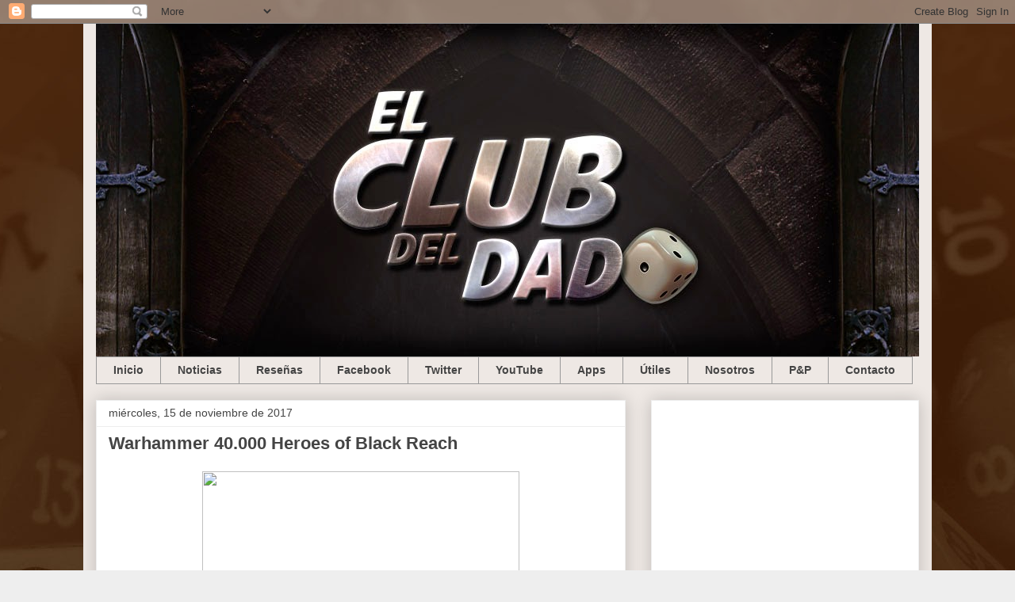

--- FILE ---
content_type: text/html; charset=UTF-8
request_url: https://www.elclubdeldado.com/2017/11/warhammer-40000-heroes-of-black-reach.html
body_size: 16855
content:
<!DOCTYPE html>
<html class='v2' dir='ltr' xmlns='http://www.w3.org/1999/xhtml' xmlns:b='http://www.google.com/2005/gml/b' xmlns:data='http://www.google.com/2005/gml/data' xmlns:expr='http://www.google.com/2005/gml/expr'>
<head>
<link href='https://www.blogger.com/static/v1/widgets/335934321-css_bundle_v2.css' rel='stylesheet' type='text/css'/>
<script async='async' data-ad-client='ca-pub-8024326415753138' src='https://pagead2.googlesyndication.com/pagead/js/adsbygoogle.js'></script>
<script async='async' data-ad-client='ca-pub-8024326415753138' src='https://pagead2.googlesyndication.com/pagead/js/adsbygoogle.js'></script>
<script async='async' data-ad-client='ca-pub-8024326415753138' src='https://pagead2.googlesyndication.com/pagead/js/adsbygoogle.js'></script>
<meta content='Warhammer 40.000 Heroes of Black Reach' property='og:title'/>
<meta content='https://www.elclubdeldado.com/2017/11/warhammer-40000-heroes-of-black-reach.html' property='og:url'/>
<meta content='article' property='og:type'/>
<meta content='El club del dado' property='og:site_name'/>
<meta content='https://blogger.googleusercontent.com/img/b/R29vZ2xl/AVvXsEjVSoLyAmdml14PdIqp3p0jXVIxyIw05agYCv7FVrlC-phMe9ew4ADjN7YX1VNVAT1-_n1U41P6Jyls8HkgNhs8bBAA8gao3bsRLWrv2xIn7Z2XCgF5gQ3zUGm66hFapebkxETtP8BY5FLn/s1600/Cabecera_01_B.jpg' property='og:image'/>
<!-- FACEBOOK -->
<meta content='Warhammer 40.000 Heroes of Black Reach' property='og:title'/>
<meta content='https://cf.geekdo-images.com/images/pic3771284_md.png' property='og:image'/>
<meta content='' property='og:description'/>
<meta content='IW1117133639550997' name='verify-iw'/>
<meta content='e6c6197841b8d3e8f662d32e74704776' name='verification'/>
<meta content='width=1100' name='viewport'/>
<meta content='text/html; charset=UTF-8' http-equiv='Content-Type'/>
<meta content='blogger' name='generator'/>
<link href='https://www.elclubdeldado.com/favicon.ico' rel='icon' type='image/x-icon'/>
<link href='https://www.elclubdeldado.com/2017/11/warhammer-40000-heroes-of-black-reach.html' rel='canonical'/>
<link rel="alternate" type="application/atom+xml" title="El club del dado - Atom" href="https://www.elclubdeldado.com/feeds/posts/default" />
<link rel="alternate" type="application/rss+xml" title="El club del dado - RSS" href="https://www.elclubdeldado.com/feeds/posts/default?alt=rss" />
<link rel="service.post" type="application/atom+xml" title="El club del dado - Atom" href="https://www.blogger.com/feeds/7254883028530169615/posts/default" />

<link rel="alternate" type="application/atom+xml" title="El club del dado - Atom" href="https://www.elclubdeldado.com/feeds/4629116470646850829/comments/default" />
<!--Can't find substitution for tag [blog.ieCssRetrofitLinks]-->
<link href='https://cf.geekdo-images.com/images/pic3771284_md.png' rel='image_src'/>
<meta content='https://www.elclubdeldado.com/2017/11/warhammer-40000-heroes-of-black-reach.html' property='og:url'/>
<meta content='Warhammer 40.000 Heroes of Black Reach' property='og:title'/>
<meta content='Blog sobre juegos de mesa' property='og:description'/>
<meta content='https://lh3.googleusercontent.com/blogger_img_proxy/AEn0k_uDrzgzmO1_faWFnqGjf7y8kxFFkyxKVUO1MQnXLjtBue4N9osqdgSYUCr27mMYrm21d-hHUkaUdF1bttR67VvE9FbaVOzaHsn-N8ZL8SiHowluEJK76OCz=w1200-h630-p-k-no-nu' property='og:image'/>
<title>
El club del dado: Warhammer 40.000 Heroes of Black Reach
</title>
<style id='page-skin-1' type='text/css'><!--
/*
-----------------------------------------------
Blogger Template Style
Name:     Awesome Inc.
Designer: Tina Chen
URL:      tinachen.org
----------------------------------------------- */
/* Variable definitions
====================
<Variable name="keycolor" description="Main Color" type="color" default="#ffffff"/>
<Group description="Page" selector="body">
<Variable name="body.font" description="Font" type="font"
default="normal normal 13px Arial, Tahoma, Helvetica, FreeSans, sans-serif"/>
<Variable name="body.background.color" description="Background Color" type="color" default="#000000"/>
<Variable name="body.text.color" description="Text Color" type="color" default="#ffffff"/>
</Group>
<Group description="Links" selector=".main-inner">
<Variable name="link.color" description="Link Color" type="color" default="#888888"/>
<Variable name="link.visited.color" description="Visited Color" type="color" default="#444444"/>
<Variable name="link.hover.color" description="Hover Color" type="color" default="#cccccc"/>
</Group>
<Group description="Blog Title" selector=".header h1">
<Variable name="header.font" description="Title Font" type="font"
default="normal bold 40px Arial, Tahoma, Helvetica, FreeSans, sans-serif"/>
<Variable name="header.text.color" description="Title Color" type="color" default="#444444" />
<Variable name="header.background.color" description="Header Background" type="color" default="transparent" />
</Group>
<Group description="Blog Description" selector=".header .description">
<Variable name="description.font" description="Font" type="font"
default="normal normal 14px Arial, Tahoma, Helvetica, FreeSans, sans-serif"/>
<Variable name="description.text.color" description="Text Color" type="color"
default="#444444" />
</Group>
<Group description="Tabs Text" selector=".tabs-inner .widget li a">
<Variable name="tabs.font" description="Font" type="font"
default="normal bold 14px Arial, Tahoma, Helvetica, FreeSans, sans-serif"/>
<Variable name="tabs.text.color" description="Text Color" type="color" default="#444444"/>
<Variable name="tabs.selected.text.color" description="Selected Color" type="color" default="#444444"/>
</Group>
<Group description="Tabs Background" selector=".tabs-outer .PageList">
<Variable name="tabs.background.color" description="Background Color" type="color" default="#141414"/>
<Variable name="tabs.selected.background.color" description="Selected Color" type="color" default="#444444"/>
<Variable name="tabs.border.color" description="Border Color" type="color" default="#eeeeee"/>
</Group>
<Group description="Date Header" selector=".main-inner .widget h2.date-header, .main-inner .widget h2.date-header span">
<Variable name="date.font" description="Font" type="font"
default="normal normal 14px Arial, Tahoma, Helvetica, FreeSans, sans-serif"/>
<Variable name="date.text.color" description="Text Color" type="color" default="#666666"/>
<Variable name="date.border.color" description="Border Color" type="color" default="#eeeeee"/>
</Group>
<Group description="Post Title" selector="h3.post-title, h4, h3.post-title a">
<Variable name="post.title.font" description="Font" type="font"
default="normal bold 22px Arial, Tahoma, Helvetica, FreeSans, sans-serif"/>
<Variable name="post.title.text.color" description="Text Color" type="color" default="#444444"/>
</Group>
<Group description="Post Background" selector=".post">
<Variable name="post.background.color" description="Background Color" type="color" default="#ffffff" />
<Variable name="post.border.color" description="Border Color" type="color" default="#eeeeee" />
<Variable name="post.border.bevel.color" description="Bevel Color" type="color" default="#eeeeee"/>
</Group>
<Group description="Gadget Title" selector="h2">
<Variable name="widget.title.font" description="Font" type="font"
default="normal bold 14px Arial, Tahoma, Helvetica, FreeSans, sans-serif"/>
<Variable name="widget.title.text.color" description="Text Color" type="color" default="#444444"/>
</Group>
<Group description="Gadget Text" selector=".sidebar .widget">
<Variable name="widget.font" description="Font" type="font"
default="normal normal 14px Arial, Tahoma, Helvetica, FreeSans, sans-serif"/>
<Variable name="widget.text.color" description="Text Color" type="color" default="#444444"/>
<Variable name="widget.alternate.text.color" description="Alternate Color" type="color" default="#666666"/>
</Group>
<Group description="Gadget Links" selector=".sidebar .widget">
<Variable name="widget.link.color" description="Link Color" type="color" default="#3778cd"/>
<Variable name="widget.link.visited.color" description="Visited Color" type="color" default="#4d469c"/>
<Variable name="widget.link.hover.color" description="Hover Color" type="color" default="#3778cd"/>
</Group>
<Group description="Gadget Background" selector=".sidebar .widget">
<Variable name="widget.background.color" description="Background Color" type="color" default="#141414"/>
<Variable name="widget.border.color" description="Border Color" type="color" default="#222222"/>
<Variable name="widget.border.bevel.color" description="Bevel Color" type="color" default="#000000"/>
</Group>
<Group description="Sidebar Background" selector=".column-left-inner .column-right-inner">
<Variable name="widget.outer.background.color" description="Background Color" type="color" default="transparent" />
</Group>
<Group description="Images" selector=".main-inner">
<Variable name="image.background.color" description="Background Color" type="color" default="transparent"/>
<Variable name="image.border.color" description="Border Color" type="color" default="transparent"/>
</Group>
<Group description="Feed" selector=".blog-feeds">
<Variable name="feed.text.color" description="Text Color" type="color" default="#444444"/>
</Group>
<Group description="Feed Links" selector=".blog-feeds">
<Variable name="feed.link.color" description="Link Color" type="color" default="#3778cd"/>
<Variable name="feed.link.visited.color" description="Visited Color" type="color" default="#4d469c"/>
<Variable name="feed.link.hover.color" description="Hover Color" type="color" default="#3778cd"/>
</Group>
<Group description="Pager" selector=".blog-pager">
<Variable name="pager.background.color" description="Background Color" type="color" default="#ffffff" />
</Group>
<Group description="Footer" selector=".footer-outer">
<Variable name="footer.background.color" description="Background Color" type="color" default="#ffffff" />
<Variable name="footer.text.color" description="Text Color" type="color" default="#444444" />
</Group>
<Variable name="title.shadow.spread" description="Title Shadow" type="length" default="-1px"/>
<Variable name="body.background" description="Body Background" type="background"
color="#eeeeee"
default="$(color) none repeat scroll top left"/>
<Variable name="body.background.gradient.cap" description="Body Gradient Cap" type="url"
default="none"/>
<Variable name="body.background.size" description="Body Background Size" type="string" default="auto"/>
<Variable name="tabs.background.gradient" description="Tabs Background Gradient" type="url"
default="none"/>
<Variable name="header.background.gradient" description="Header Background Gradient" type="url" default="none" />
<Variable name="header.padding.top" description="Header Top Padding" type="length" default="22px" />
<Variable name="header.margin.top" description="Header Top Margin" type="length" default="0" />
<Variable name="header.margin.bottom" description="Header Bottom Margin" type="length" default="0" />
<Variable name="widget.padding.top" description="Widget Padding Top" type="length" default="8px" />
<Variable name="widget.padding.side" description="Widget Padding Side" type="length" default="15px" />
<Variable name="widget.outer.margin.top" description="Widget Top Margin" type="length" default="0" />
<Variable name="widget.outer.background.gradient" description="Gradient" type="url" default="none" />
<Variable name="widget.border.radius" description="Gadget Border Radius" type="length" default="0" />
<Variable name="outer.shadow.spread" description="Outer Shadow Size" type="length" default="0" />
<Variable name="date.header.border.radius.top" description="Date Header Border Radius Top" type="length" default="0" />
<Variable name="date.header.position" description="Date Header Position" type="length" default="15px" />
<Variable name="date.space" description="Date Space" type="length" default="30px" />
<Variable name="date.position" description="Date Float" type="string" default="static" />
<Variable name="date.padding.bottom" description="Date Padding Bottom" type="length" default="0" />
<Variable name="date.border.size" description="Date Border Size" type="length" default="0" />
<Variable name="date.background" description="Date Background" type="background" color="transparent"
default="$(color) none no-repeat scroll top left" />
<Variable name="date.first.border.radius.top" description="Date First top radius" type="length" default="0" />
<Variable name="date.last.space.bottom" description="Date Last Space Bottom" type="length"
default="20px" />
<Variable name="date.last.border.radius.bottom" description="Date Last bottom radius" type="length" default="0" />
<Variable name="post.first.padding.top" description="First Post Padding Top" type="length" default="0" />
<Variable name="image.shadow.spread" description="Image Shadow Size" type="length" default="0"/>
<Variable name="image.border.radius" description="Image Border Radius" type="length" default="0"/>
<Variable name="separator.outdent" description="Separator Outdent" type="length" default="15px" />
<Variable name="title.separator.border.size" description="Widget Title Border Size" type="length" default="1px" />
<Variable name="list.separator.border.size" description="List Separator Border Size" type="length" default="1px" />
<Variable name="shadow.spread" description="Shadow Size" type="length" default="0"/>
<Variable name="startSide" description="Side where text starts in blog language" type="automatic" default="left"/>
<Variable name="endSide" description="Side where text ends in blog language" type="automatic" default="right"/>
<Variable name="date.side" description="Side where date header is placed" type="string" default="right"/>
<Variable name="pager.border.radius.top" description="Pager Border Top Radius" type="length" default="0" />
<Variable name="pager.space.top" description="Pager Top Space" type="length" default="1em" />
<Variable name="footer.background.gradient" description="Background Gradient" type="url" default="none" />
<Variable name="mobile.background.size" description="Mobile Background Size" type="string"
default="auto"/>
<Variable name="mobile.background.overlay" description="Mobile Background Overlay" type="string"
default="transparent none repeat scroll top left"/>
<Variable name="mobile.button.color" description="Mobile Button Color" type="color" default="#ffffff" />
*/
/* Content
----------------------------------------------- */
body {
font: normal normal 13px Arial, Tahoma, Helvetica, FreeSans, sans-serif;
color: #444444;
background: #eeeeee url(//2.bp.blogspot.com/-DR15OeOOXCs/U-eTYoIGaxI/AAAAAAAAKwo/4_HD56I1o1A/s0/Fondo_02.jpg) repeat scroll top center;
}
html body .content-outer {
min-width: 0;
max-width: 100%;
width: 100%;
}
a:link {
text-decoration: none;
color: #3778cd;
}
a:visited {
text-decoration: none;
color: #4d469c;
}
a:hover {
text-decoration: underline;
color: #3778cd;
}
.body-fauxcolumn-outer .cap-top {
position: absolute;
z-index: 1;
height: 276px;
width: 100%;
background: transparent none repeat-x scroll top left;
_background-image: none;
}
/* Columns
----------------------------------------------- */
.content-inner {
padding: 0;
}
.header-inner .section {
margin: 0 16px;
}
.tabs-inner .section {
margin: 0 16px;
}
.main-inner {
padding-top: 30px;
}
.main-inner .column-center-inner,
.main-inner .column-left-inner,
.main-inner .column-right-inner {
padding: 0 5px;
}
*+html body .main-inner .column-center-inner {
margin-top: -30px;
}
#layout .main-inner .column-center-inner {
margin-top: 0;
}
/* Header
----------------------------------------------- */
.header-outer {
margin: 0 0 0 0;
background: transparent none repeat scroll 0 0;
}
.Header h1 {
font: normal bold 40px Arial, Tahoma, Helvetica, FreeSans, sans-serif;
color: #444444;
text-shadow: 0 0 -1px #000000;
}
.Header h1 a {
color: #444444;
}
.Header .description {
font: normal normal 14px Arial, Tahoma, Helvetica, FreeSans, sans-serif;
color: #444444;
}
.header-inner .Header .titlewrapper,
.header-inner .Header .descriptionwrapper {
padding-left: 0;
padding-right: 0;
margin-bottom: 0;
}
.header-inner .Header .titlewrapper {
padding-top: 22px;
}
/* Tabs
----------------------------------------------- */
.tabs-outer {
overflow: hidden;
position: relative;
background: #eeeeee url(//www.blogblog.com/1kt/awesomeinc/tabs_gradient_light.png) repeat scroll 0 0;
}
#layout .tabs-outer {
overflow: visible;
}
.tabs-cap-top, .tabs-cap-bottom {
position: absolute;
width: 100%;
border-top: 1px solid #999999;
}
.tabs-cap-bottom {
bottom: 0;
}
.tabs-inner .widget li a {
display: inline-block;
margin: 0;
padding: .6em 1.5em;
font: normal bold 14px Arial, Tahoma, Helvetica, FreeSans, sans-serif;
color: #444444;
border-top: 1px solid #999999;
border-bottom: 1px solid #999999;
border-left: 1px solid #999999;
height: 16px;
line-height: 16px;
}
.tabs-inner .widget li:last-child a {
border-right: 1px solid #999999;
}
.tabs-inner .widget li.selected a, .tabs-inner .widget li a:hover {
background: #666666 url(//www.blogblog.com/1kt/awesomeinc/tabs_gradient_light.png) repeat-x scroll 0 -100px;
color: #ffffff;
}
/* Headings
----------------------------------------------- */
h2 {
font: normal bold 14px Arial, Tahoma, Helvetica, FreeSans, sans-serif;
color: #444444;
}
/* Widgets
----------------------------------------------- */
.main-inner .section {
margin: 0 27px;
padding: 0;
}
.main-inner .column-left-outer,
.main-inner .column-right-outer {
margin-top: 0;
}
#layout .main-inner .column-left-outer,
#layout .main-inner .column-right-outer {
margin-top: 0;
}
.main-inner .column-left-inner,
.main-inner .column-right-inner {
background: transparent none repeat 0 0;
-moz-box-shadow: 0 0 0 rgba(0, 0, 0, .2);
-webkit-box-shadow: 0 0 0 rgba(0, 0, 0, .2);
-goog-ms-box-shadow: 0 0 0 rgba(0, 0, 0, .2);
box-shadow: 0 0 0 rgba(0, 0, 0, .2);
-moz-border-radius: 0;
-webkit-border-radius: 0;
-goog-ms-border-radius: 0;
border-radius: 0;
}
#layout .main-inner .column-left-inner,
#layout .main-inner .column-right-inner {
margin-top: 0;
}
.sidebar .widget {
font: normal normal 14px Arial, Tahoma, Helvetica, FreeSans, sans-serif;
color: #444444;
}
.sidebar .widget a:link {
color: #3778cd;
}
.sidebar .widget a:visited {
color: #4d469c;
}
.sidebar .widget a:hover {
color: #3778cd;
}
.sidebar .widget h2 {
text-shadow: 0 0 -1px #000000;
}
.main-inner .widget {
background-color: #ffffff;
border: 1px solid #eeeeee;
padding: 0 15px 15px;
margin: 20px -16px;
-moz-box-shadow: 0 0 20px rgba(0, 0, 0, .2);
-webkit-box-shadow: 0 0 20px rgba(0, 0, 0, .2);
-goog-ms-box-shadow: 0 0 20px rgba(0, 0, 0, .2);
box-shadow: 0 0 20px rgba(0, 0, 0, .2);
-moz-border-radius: 0;
-webkit-border-radius: 0;
-goog-ms-border-radius: 0;
border-radius: 0;
}
.main-inner .widget h2 {
margin: 0 -15px;
padding: .6em 15px .5em;
border-bottom: 1px solid transparent;
}
.footer-inner .widget h2 {
padding: 0 0 .4em;
border-bottom: 1px solid transparent;
}
.main-inner .widget h2 + div, .footer-inner .widget h2 + div {
border-top: 1px solid #eeeeee;
padding-top: 8px;
}
.main-inner .widget .widget-content {
margin: 0 -15px;
padding: 7px 15px 0;
}
.main-inner .widget ul, .main-inner .widget #ArchiveList ul.flat {
margin: -8px -15px 0;
padding: 0;
list-style: none;
}
.main-inner .widget #ArchiveList {
margin: -8px 0 0;
}
.main-inner .widget ul li, .main-inner .widget #ArchiveList ul.flat li {
padding: .5em 15px;
text-indent: 0;
color: #666666;
border-top: 1px solid #eeeeee;
border-bottom: 1px solid transparent;
}
.main-inner .widget #ArchiveList ul li {
padding-top: .25em;
padding-bottom: .25em;
}
.main-inner .widget ul li:first-child, .main-inner .widget #ArchiveList ul.flat li:first-child {
border-top: none;
}
.main-inner .widget ul li:last-child, .main-inner .widget #ArchiveList ul.flat li:last-child {
border-bottom: none;
}
.post-body {
position: relative;
}
.main-inner .widget .post-body ul {
padding: 0 2.5em;
margin: .5em 0;
list-style: disc;
}
.main-inner .widget .post-body ul li {
padding: 0.25em 0;
margin-bottom: .25em;
color: #444444;
border: none;
}
.footer-inner .widget ul {
padding: 0;
list-style: none;
}
.widget .zippy {
color: #666666;
}
/* Posts
----------------------------------------------- */
body .main-inner .Blog {
padding: 0;
margin-bottom: 1em;
background-color: transparent;
border: none;
-moz-box-shadow: 0 0 0 rgba(0, 0, 0, 0);
-webkit-box-shadow: 0 0 0 rgba(0, 0, 0, 0);
-goog-ms-box-shadow: 0 0 0 rgba(0, 0, 0, 0);
box-shadow: 0 0 0 rgba(0, 0, 0, 0);
}
.main-inner .section:last-child .Blog:last-child {
padding: 0;
margin-bottom: 1em;
}
.main-inner .widget h2.date-header {
margin: 0 -15px 1px;
padding: 0 0 0 0;
font: normal normal 14px Arial, Tahoma, Helvetica, FreeSans, sans-serif;
color: #444444;
background: transparent none no-repeat scroll top left;
border-top: 0 solid #eeeeee;
border-bottom: 1px solid transparent;
-moz-border-radius-topleft: 0;
-moz-border-radius-topright: 0;
-webkit-border-top-left-radius: 0;
-webkit-border-top-right-radius: 0;
border-top-left-radius: 0;
border-top-right-radius: 0;
position: static;
bottom: 100%;
right: 15px;
text-shadow: 0 0 -1px #000000;
}
.main-inner .widget h2.date-header span {
font: normal normal 14px Arial, Tahoma, Helvetica, FreeSans, sans-serif;
display: block;
padding: .5em 15px;
border-left: 0 solid #eeeeee;
border-right: 0 solid #eeeeee;
}
.date-outer {
position: relative;
margin: 30px 0 20px;
padding: 0 15px;
background-color: #ffffff;
border: 1px solid #eeeeee;
-moz-box-shadow: 0 0 20px rgba(0, 0, 0, .2);
-webkit-box-shadow: 0 0 20px rgba(0, 0, 0, .2);
-goog-ms-box-shadow: 0 0 20px rgba(0, 0, 0, .2);
box-shadow: 0 0 20px rgba(0, 0, 0, .2);
-moz-border-radius: 0;
-webkit-border-radius: 0;
-goog-ms-border-radius: 0;
border-radius: 0;
}
.date-outer:first-child {
margin-top: 0;
}
.date-outer:last-child {
margin-bottom: 20px;
-moz-border-radius-bottomleft: 0;
-moz-border-radius-bottomright: 0;
-webkit-border-bottom-left-radius: 0;
-webkit-border-bottom-right-radius: 0;
-goog-ms-border-bottom-left-radius: 0;
-goog-ms-border-bottom-right-radius: 0;
border-bottom-left-radius: 0;
border-bottom-right-radius: 0;
}
.date-posts {
margin: 0 -15px;
padding: 0 15px;
clear: both;
}
.post-outer, .inline-ad {
border-top: 1px solid #eeeeee;
margin: 0 -15px;
padding: 15px 15px;
}
.post-outer {
padding-bottom: 10px;
}
.post-outer:first-child {
padding-top: 0;
border-top: none;
}
.post-outer:last-child, .inline-ad:last-child {
border-bottom: none;
}
.post-body {
position: relative;
}
.post-body img {
padding: 8px;
background: transparent;
border: 1px solid transparent;
-moz-box-shadow: 0 0 0 rgba(0, 0, 0, .2);
-webkit-box-shadow: 0 0 0 rgba(0, 0, 0, .2);
box-shadow: 0 0 0 rgba(0, 0, 0, .2);
-moz-border-radius: 0;
-webkit-border-radius: 0;
border-radius: 0;
}
h3.post-title, h4 {
font: normal bold 22px Arial, Tahoma, Helvetica, FreeSans, sans-serif;
color: #444444;
}
h3.post-title a {
font: normal bold 22px Arial, Tahoma, Helvetica, FreeSans, sans-serif;
color: #444444;
}
h3.post-title a:hover {
color: #3778cd;
text-decoration: underline;
}
.post-header {
margin: 0 0 1em;
}
.post-body {
line-height: 1.4;
}
.post-outer h2 {
color: #444444;
}
.post-footer {
margin: 1.5em 0 0;
}
#blog-pager {
padding: 15px;
font-size: 120%;
background-color: #ffffff;
border: 1px solid #eeeeee;
-moz-box-shadow: 0 0 20px rgba(0, 0, 0, .2);
-webkit-box-shadow: 0 0 20px rgba(0, 0, 0, .2);
-goog-ms-box-shadow: 0 0 20px rgba(0, 0, 0, .2);
box-shadow: 0 0 20px rgba(0, 0, 0, .2);
-moz-border-radius: 0;
-webkit-border-radius: 0;
-goog-ms-border-radius: 0;
border-radius: 0;
-moz-border-radius-topleft: 0;
-moz-border-radius-topright: 0;
-webkit-border-top-left-radius: 0;
-webkit-border-top-right-radius: 0;
-goog-ms-border-top-left-radius: 0;
-goog-ms-border-top-right-radius: 0;
border-top-left-radius: 0;
border-top-right-radius-topright: 0;
margin-top: 1em;
}
.blog-feeds, .post-feeds {
margin: 1em 0;
text-align: center;
color: #444444;
}
.blog-feeds a, .post-feeds a {
color: #3778cd;
}
.blog-feeds a:visited, .post-feeds a:visited {
color: #4d469c;
}
.blog-feeds a:hover, .post-feeds a:hover {
color: #3778cd;
}
.post-outer .comments {
margin-top: 2em;
}
/* Comments
----------------------------------------------- */
.comments .comments-content .icon.blog-author {
background-repeat: no-repeat;
background-image: url([data-uri]);
}
.comments .comments-content .loadmore a {
border-top: 1px solid #999999;
border-bottom: 1px solid #999999;
}
.comments .continue {
border-top: 2px solid #999999;
}
/* Footer
----------------------------------------------- */
.footer-outer {
margin: -20px 0 -1px;
padding: 20px 0 0;
color: #444444;
overflow: hidden;
}
.footer-fauxborder-left {
border-top: 1px solid #eeeeee;
background: #ffffff none repeat scroll 0 0;
-moz-box-shadow: 0 0 20px rgba(0, 0, 0, .2);
-webkit-box-shadow: 0 0 20px rgba(0, 0, 0, .2);
-goog-ms-box-shadow: 0 0 20px rgba(0, 0, 0, .2);
box-shadow: 0 0 20px rgba(0, 0, 0, .2);
margin: 0 -20px;
}
/* Mobile
----------------------------------------------- */
body.mobile {
background-size: auto;
}
.mobile .body-fauxcolumn-outer {
background: transparent none repeat scroll top left;
}
*+html body.mobile .main-inner .column-center-inner {
margin-top: 0;
}
.mobile .main-inner .widget {
padding: 0 0 15px;
}
.mobile .main-inner .widget h2 + div,
.mobile .footer-inner .widget h2 + div {
border-top: none;
padding-top: 0;
}
.mobile .footer-inner .widget h2 {
padding: 0.5em 0;
border-bottom: none;
}
.mobile .main-inner .widget .widget-content {
margin: 0;
padding: 7px 0 0;
}
.mobile .main-inner .widget ul,
.mobile .main-inner .widget #ArchiveList ul.flat {
margin: 0 -15px 0;
}
.mobile .main-inner .widget h2.date-header {
right: 0;
}
.mobile .date-header span {
padding: 0.4em 0;
}
.mobile .date-outer:first-child {
margin-bottom: 0;
border: 1px solid #eeeeee;
-moz-border-radius-topleft: 0;
-moz-border-radius-topright: 0;
-webkit-border-top-left-radius: 0;
-webkit-border-top-right-radius: 0;
-goog-ms-border-top-left-radius: 0;
-goog-ms-border-top-right-radius: 0;
border-top-left-radius: 0;
border-top-right-radius: 0;
}
.mobile .date-outer {
border-color: #eeeeee;
border-width: 0 1px 1px;
}
.mobile .date-outer:last-child {
margin-bottom: 0;
}
.mobile .main-inner {
padding: 0;
}
.mobile .header-inner .section {
margin: 0;
}
.mobile .post-outer, .mobile .inline-ad {
padding: 5px 0;
}
.mobile .tabs-inner .section {
margin: 0 10px;
}
.mobile .main-inner .widget h2 {
margin: 0;
padding: 0;
}
.mobile .main-inner .widget h2.date-header span {
padding: 0;
}
.mobile .main-inner .widget .widget-content {
margin: 0;
padding: 7px 0 0;
}
.mobile #blog-pager {
border: 1px solid transparent;
background: #ffffff none repeat scroll 0 0;
}
.mobile .main-inner .column-left-inner,
.mobile .main-inner .column-right-inner {
background: transparent none repeat 0 0;
-moz-box-shadow: none;
-webkit-box-shadow: none;
-goog-ms-box-shadow: none;
box-shadow: none;
}
.mobile .date-posts {
margin: 0;
padding: 0;
}
.mobile .footer-fauxborder-left {
margin: 0;
border-top: inherit;
}
.mobile .main-inner .section:last-child .Blog:last-child {
margin-bottom: 0;
}
.mobile-index-contents {
color: #444444;
}
.mobile .mobile-link-button {
background: #3778cd url(//www.blogblog.com/1kt/awesomeinc/tabs_gradient_light.png) repeat scroll 0 0;
}
.mobile-link-button a:link, .mobile-link-button a:visited {
color: #ffffff;
}
.mobile .tabs-inner .PageList .widget-content {
background: transparent;
border-top: 1px solid;
border-color: #999999;
color: #444444;
}
.mobile .tabs-inner .PageList .widget-content .pagelist-arrow {
border-left: 1px solid #999999;
}
.main-inner {
background-color: #eee8e4;
padding-top: 20px;
}
.region-inner {
background-color: #eee8e4;
}
.tabs-outer {
background: none !important;
}
.tabs-cap-top, .tabs-cap-bottom {
border: none !important;
}
div#centrar div{
float: right;
}
.tabs-inner {
padding: 0 !important;
}
--></style>
<style id='template-skin-1' type='text/css'><!--
body {
min-width: 1070px;
}
.content-outer, .content-fauxcolumn-outer, .region-inner {
min-width: 1070px;
max-width: 1070px;
_width: 1070px;
}
.main-inner .columns {
padding-left: 0;
padding-right: 370px;
}
.main-inner .fauxcolumn-center-outer {
left: 0;
right: 370px;
/* IE6 does not respect left and right together */
_width: expression(this.parentNode.offsetWidth -
parseInt("0") -
parseInt("370px") + 'px');
}
.main-inner .fauxcolumn-left-outer {
width: 0;
}
.main-inner .fauxcolumn-right-outer {
width: 370px;
}
.main-inner .column-left-outer {
width: 0;
right: 100%;
margin-left: -0;
}
.main-inner .column-right-outer {
width: 370px;
margin-right: -370px;
}
#layout {
min-width: 0;
}
#layout .content-outer {
min-width: 0;
width: 800px;
}
#layout .region-inner {
min-width: 0;
width: auto;
}
--></style>
<script type='text/javascript'>
        (function(i,s,o,g,r,a,m){i['GoogleAnalyticsObject']=r;i[r]=i[r]||function(){
        (i[r].q=i[r].q||[]).push(arguments)},i[r].l=1*new Date();a=s.createElement(o),
        m=s.getElementsByTagName(o)[0];a.async=1;a.src=g;m.parentNode.insertBefore(a,m)
        })(window,document,'script','https://www.google-analytics.com/analytics.js','ga');
        ga('create', 'UA-54926827-1', 'auto', 'blogger');
        ga('blogger.send', 'pageview');
      </script>
<link href='https://www.blogger.com/dyn-css/authorization.css?targetBlogID=7254883028530169615&amp;zx=4cdc3c79-1346-44fa-bc2c-0cb65b27e2b4' media='none' onload='if(media!=&#39;all&#39;)media=&#39;all&#39;' rel='stylesheet'/><noscript><link href='https://www.blogger.com/dyn-css/authorization.css?targetBlogID=7254883028530169615&amp;zx=4cdc3c79-1346-44fa-bc2c-0cb65b27e2b4' rel='stylesheet'/></noscript>
<meta name='google-adsense-platform-account' content='ca-host-pub-1556223355139109'/>
<meta name='google-adsense-platform-domain' content='blogspot.com'/>

<!-- data-ad-client=ca-pub-8024326415753138 -->

</head>
<body class='loading'>
<div class='navbar section' id='navbar'><div class='widget Navbar' data-version='1' id='Navbar1'><script type="text/javascript">
    function setAttributeOnload(object, attribute, val) {
      if(window.addEventListener) {
        window.addEventListener('load',
          function(){ object[attribute] = val; }, false);
      } else {
        window.attachEvent('onload', function(){ object[attribute] = val; });
      }
    }
  </script>
<div id="navbar-iframe-container"></div>
<script type="text/javascript" src="https://apis.google.com/js/platform.js"></script>
<script type="text/javascript">
      gapi.load("gapi.iframes:gapi.iframes.style.bubble", function() {
        if (gapi.iframes && gapi.iframes.getContext) {
          gapi.iframes.getContext().openChild({
              url: 'https://www.blogger.com/navbar/7254883028530169615?po\x3d4629116470646850829\x26origin\x3dhttps://www.elclubdeldado.com',
              where: document.getElementById("navbar-iframe-container"),
              id: "navbar-iframe"
          });
        }
      });
    </script><script type="text/javascript">
(function() {
var script = document.createElement('script');
script.type = 'text/javascript';
script.src = '//pagead2.googlesyndication.com/pagead/js/google_top_exp.js';
var head = document.getElementsByTagName('head')[0];
if (head) {
head.appendChild(script);
}})();
</script>
</div></div>
<div class='body-fauxcolumns'>
<div class='fauxcolumn-outer body-fauxcolumn-outer'>
<div class='cap-top'>
<div class='cap-left'></div>
<div class='cap-right'></div>
</div>
<div class='fauxborder-left'>
<div class='fauxborder-right'></div>
<div class='fauxcolumn-inner'>
</div>
</div>
<div class='cap-bottom'>
<div class='cap-left'></div>
<div class='cap-right'></div>
</div>
</div>
</div>
<div class='content'>
<div class='content-fauxcolumns'>
<div class='fauxcolumn-outer content-fauxcolumn-outer'>
<div class='cap-top'>
<div class='cap-left'></div>
<div class='cap-right'></div>
</div>
<div class='fauxborder-left'>
<div class='fauxborder-right'></div>
<div class='fauxcolumn-inner'>
</div>
</div>
<div class='cap-bottom'>
<div class='cap-left'></div>
<div class='cap-right'></div>
</div>
</div>
</div>
<div class='content-outer'>
<div class='content-cap-top cap-top'>
<div class='cap-left'></div>
<div class='cap-right'></div>
</div>
<div class='fauxborder-left content-fauxborder-left'>
<div class='fauxborder-right content-fauxborder-right'></div>
<div class='content-inner'>
<header>
<div class='header-outer'>
<div class='header-cap-top cap-top'>
<div class='cap-left'></div>
<div class='cap-right'></div>
</div>
<div class='fauxborder-left header-fauxborder-left'>
<div class='fauxborder-right header-fauxborder-right'></div>
<div class='region-inner header-inner'>
<div class='header section' id='header'><div class='widget Header' data-version='1' id='Header1'>
<div id='header-inner'>
<a href='https://www.elclubdeldado.com/' style='display: block'>
<img alt='El club del dado' height='420px; ' id='Header1_headerimg' src='https://blogger.googleusercontent.com/img/b/R29vZ2xl/AVvXsEjVSoLyAmdml14PdIqp3p0jXVIxyIw05agYCv7FVrlC-phMe9ew4ADjN7YX1VNVAT1-_n1U41P6Jyls8HkgNhs8bBAA8gao3bsRLWrv2xIn7Z2XCgF5gQ3zUGm66hFapebkxETtP8BY5FLn/s1600/Cabecera_01_B.jpg' style='display: block' width='1050px; '/>
</a>
</div>
</div></div>
</div>
</div>
<div class='header-cap-bottom cap-bottom'>
<div class='cap-left'></div>
<div class='cap-right'></div>
</div>
</div>
</header>
<div class='tabs-outer'>
<div class='tabs-cap-top cap-top'>
<div class='cap-left'></div>
<div class='cap-right'></div>
</div>
<div class='fauxborder-left tabs-fauxborder-left'>
<div class='fauxborder-right tabs-fauxborder-right'></div>
<div class='region-inner tabs-inner'>
<div class='tabs section' id='crosscol'><div class='widget PageList' data-version='1' id='PageList1'>
<h2>
Páginas
</h2>
<div class='widget-content'>
<ul>
<li>
<a href='https://www.elclubdeldado.com/'>
Inicio
</a>
</li>
<li>
<a href='http://www.elclubdeldado.com/search/label/Noticias'>
Noticias
</a>
</li>
<li>
<a href='http://www.elclubdeldado.com/2014/07/resenas.html'>
Reseñas
</a>
</li>
<li>
<a href='https://www.facebook.com/clubdeldado?ref=hl'>
Facebook
</a>
</li>
<li>
<a href='https://twitter.com/clubdeldado'>
Twitter
</a>
</li>
<li>
<a href='https://www.youtube.com/channel/UC0JMCPdx0_KEd00__Ct3M6g'>
YouTube
</a>
</li>
<li>
<a href='http://www.elclubdeldado.com/search/label/m%C3%B3viles'>
Apps
</a>
</li>
<li>
<a href='http://www.elclubdeldado.com/search/label/Utilidades'>
Útiles
</a>
</li>
<li>
<a href='http://www.elclubdeldado.com/2014/07/que-es-el-club-del-dado.html'>
Nosotros
</a>
</li>
<li>
<a href='http://www.elclubdeldado.com/2014/02/blog-post.html'>
P&P
</a>
</li>
<li>
<a href='http://www.elclubdeldado.com/2014/07/si-tienes-cualquier-consulta-acuerdo-o.html'>
Contacto
</a>
</li>
</ul>
<div class='clear'></div>
</div>
</div></div>
<div class='tabs no-items section' id='crosscol-overflow'></div>
</div>
</div>
<div class='tabs-cap-bottom cap-bottom'>
<div class='cap-left'></div>
<div class='cap-right'></div>
</div>
</div>
<div class='main-outer'>
<div class='main-cap-top cap-top'>
<div class='cap-left'></div>
<div class='cap-right'></div>
</div>
<div class='fauxborder-left main-fauxborder-left'>
<div class='fauxborder-right main-fauxborder-right'></div>
<div class='region-inner main-inner'>
<div class='columns fauxcolumns'>
<div class='fauxcolumn-outer fauxcolumn-center-outer'>
<div class='cap-top'>
<div class='cap-left'></div>
<div class='cap-right'></div>
</div>
<div class='fauxborder-left'>
<div class='fauxborder-right'></div>
<div class='fauxcolumn-inner'>
</div>
</div>
<div class='cap-bottom'>
<div class='cap-left'></div>
<div class='cap-right'></div>
</div>
</div>
<div class='fauxcolumn-outer fauxcolumn-left-outer'>
<div class='cap-top'>
<div class='cap-left'></div>
<div class='cap-right'></div>
</div>
<div class='fauxborder-left'>
<div class='fauxborder-right'></div>
<div class='fauxcolumn-inner'>
</div>
</div>
<div class='cap-bottom'>
<div class='cap-left'></div>
<div class='cap-right'></div>
</div>
</div>
<div class='fauxcolumn-outer fauxcolumn-right-outer'>
<div class='cap-top'>
<div class='cap-left'></div>
<div class='cap-right'></div>
</div>
<div class='fauxborder-left'>
<div class='fauxborder-right'></div>
<div class='fauxcolumn-inner'>
</div>
</div>
<div class='cap-bottom'>
<div class='cap-left'></div>
<div class='cap-right'></div>
</div>
</div>
<!-- corrects IE6 width calculation -->
<div class='columns-inner'>
<div class='column-center-outer'>
<div class='column-center-inner'>
<div class='main section' id='main'><div class='widget Blog' data-version='1' id='Blog1'>
<div class='blog-posts hfeed'>
<!--Can't find substitution for tag [defaultAdStart]-->

                                      <div class="date-outer">
                                    
<h2 class='date-header'>
<span>
miércoles, 15 de noviembre de 2017
</span>
</h2>

                                      <div class="date-posts">
                                    
<div class='post-outer'>
<div class='post hentry' itemprop='blogPost' itemscope='itemscope' itemtype='http://schema.org/BlogPosting'>
<meta content='https://cf.geekdo-images.com/images/pic3771284_md.png' itemprop='image_url'/>
<meta content='7254883028530169615' itemprop='blogId'/>
<meta content='4629116470646850829' itemprop='postId'/>
<a name='4629116470646850829'></a>
<h3 class='post-title entry-title' itemprop='name'>
Warhammer 40.000 Heroes of Black Reach
</h3>
<div class='post-header'>
<div class='post-header-line-1'></div>
</div>
<div class='post-body entry-content' id='post-body-4629116470646850829' itemprop='description articleBody'>
<div style="text-align: center;">
<img height="370" src="https://cf.geekdo-images.com/images/pic3771284_md.png" width="400" /></div>
<div style="text-align: center;">
<br /></div>
<div style="text-align: left;">
Un nuevo juego de Warhammer 40.000 asoma la patita bajo la puerta para este próximo 2018, en concreto, durante el mes de marzo.</div>
<div style="text-align: left;">
<br /></div>
<div class="separator" style="clear: both; text-align: center;">
<a href="https://cf.geekdo-images.com/images/pic3662368_md.jpg" imageanchor="1" style="margin-left: 1em; margin-right: 1em;"><img border="0" height="251" src="https://cf.geekdo-images.com/images/pic3662368_md.jpg" width="320" /></a></div>
<div class="separator" style="clear: both; text-align: center;">
<br /></div>
<div style="text-align: left;">
Heroes of Black Reach llegará, fruto de la colaboración entre Games Workshop y Devil Pig Games, combinando Warhammer 40.000 junto con Heroes of Normandia, en un nuevo juego para dos jugadores que llegará de la mano de IELLO.&nbsp;</div>
<div style="text-align: left;">
<br /></div>
<div style="text-align: center;">
</div>
<div class="separator" style="clear: both; text-align: center;">
<a href="https://cf.geekdo-images.com/images/pic3662364_md.jpg" imageanchor="1" style="margin-left: 1em; margin-right: 1em;"><img border="0" height="227" src="https://cf.geekdo-images.com/images/pic3662364_md.jpg" width="320" /></a></div>
<div style="text-align: left;">
<br /></div>
<div style="text-align: left;">
La caja básica, contará con una campaña con 8 escenarios entre Ultramarines y Orcos.</div>
<div style="text-align: left;">
<br /></div>
<div style="text-align: center;">
<img height="228" src="https://cf.geekdo-images.com/images/pic3662362_md.jpg" width="320" /></div>
<div style='clear: both;'></div>
</div>
<div class='post-footer'>
<div class='post-footer-line post-footer-line-1'>
<span class='post-author vcard'>
Publicado por
<span class='fn' itemprop='author' itemscope='itemscope' itemtype='http://schema.org/Person'>
<meta content='https://www.blogger.com/profile/17211875931626331671' itemprop='url'/>
<a class='g-profile' href='https://www.blogger.com/profile/17211875931626331671' rel='author' title='author profile'>
<span itemprop='name'>
El club del dado
</span>
</a>
</span>
</span>
<span class='post-timestamp'>
en
<meta content='https://www.elclubdeldado.com/2017/11/warhammer-40000-heroes-of-black-reach.html' itemprop='url'/>
<a class='timestamp-link' href='https://www.elclubdeldado.com/2017/11/warhammer-40000-heroes-of-black-reach.html' rel='bookmark' title='permanent link'>
<abbr class='published' itemprop='datePublished' title='2017-11-15T17:30:00+01:00'>
17:30
</abbr>
</a>
</span>
<span class='post-comment-link'>
</span>
<span class='post-icons'>
<span class='item-control blog-admin pid-253686460'>
<a href='https://www.blogger.com/post-edit.g?blogID=7254883028530169615&postID=4629116470646850829&from=pencil' title='Editar entrada'>
<img alt="" class="icon-action" height="18" src="//img2.blogblog.com/img/icon18_edit_allbkg.gif" width="18">
</a>
</span>
</span>
<div class='post-share-buttons goog-inline-block'>
<a class='goog-inline-block share-button sb-email' href='https://www.blogger.com/share-post.g?blogID=7254883028530169615&postID=4629116470646850829&target=email' target='_blank' title='Enviar por correo electrónico'>
<span class='share-button-link-text'>
Enviar por correo electrónico
</span>
</a>
<a class='goog-inline-block share-button sb-blog' href='https://www.blogger.com/share-post.g?blogID=7254883028530169615&postID=4629116470646850829&target=blog' onclick='window.open(this.href, "_blank", "height=270,width=475"); return false;' target='_blank' title='Escribe un blog'>
<span class='share-button-link-text'>
Escribe un blog
</span>
</a>
<a class='goog-inline-block share-button sb-twitter' href='https://www.blogger.com/share-post.g?blogID=7254883028530169615&postID=4629116470646850829&target=twitter' target='_blank' title='Compartir en X'>
<span class='share-button-link-text'>
Compartir en X
</span>
</a>
<a class='goog-inline-block share-button sb-facebook' href='https://www.blogger.com/share-post.g?blogID=7254883028530169615&postID=4629116470646850829&target=facebook' onclick='window.open(this.href, "_blank", "height=430,width=640"); return false;' target='_blank' title='Compartir con Facebook'>
<span class='share-button-link-text'>
Compartir con Facebook
</span>
</a>
<a class='goog-inline-block share-button sb-pinterest' href='https://www.blogger.com/share-post.g?blogID=7254883028530169615&postID=4629116470646850829&target=pinterest' target='_blank' title='Compartir en Pinterest'>
<span class='share-button-link-text'>
Compartir en Pinterest
</span>
</a>
</div>
</div>
<div class='post-footer-line post-footer-line-2'>
<span class='post-labels'>
Etiquetas:
<a href='https://www.elclubdeldado.com/search/label/Noticias' rel='tag'>
Noticias
</a>

                                            ,
                                          
<a href='https://www.elclubdeldado.com/search/label/Warhammer' rel='tag'>
Warhammer
</a>
</span>
</div>
<div class='post-footer-line post-footer-line-3'>
<span class='post-location'>
</span>
</div>
</div>
</div>
<div class='comments' id='comments'>
<a name='comments'></a>
<h4>
No hay comentarios
                                    :
                                  </h4>
<div id='Blog1_comments-block-wrapper'>
<dl class='avatar-comment-indent' id='comments-block'>
</dl>
</div>
<p class='comment-footer'>
<div class='comment-form'>
<a name='comment-form'></a>
<h4 id='comment-post-message'>
Publicar un comentario
</h4>
<p>
</p>
<a href='https://www.blogger.com/comment/frame/7254883028530169615?po=4629116470646850829&hl=es&saa=85391&origin=https://www.elclubdeldado.com' id='comment-editor-src'></a>
<iframe allowtransparency='true' class='blogger-iframe-colorize blogger-comment-from-post' frameborder='0' height='410' id='comment-editor' name='comment-editor' src='' width='100%'></iframe>
<!--Can't find substitution for tag [post.friendConnectJs]-->
<script src='https://www.blogger.com/static/v1/jsbin/2830521187-comment_from_post_iframe.js' type='text/javascript'></script>
<script type='text/javascript'>
                                  BLOG_CMT_createIframe('https://www.blogger.com/rpc_relay.html');
                                </script>
</div>
</p>
<div id='backlinks-container'>
<div id='Blog1_backlinks-container'>
</div>
</div>
</div>
</div>
<!--Can't find substitution for tag [defaultAdEnd]-->
<div class='inline-ad'>
</div>
<!--Can't find substitution for tag [adStart]-->

                                    </div></div>
                                  
<!--Can't find substitution for tag [adEnd]-->
</div>
<div class='blog-pager' id='blog-pager'>
<span id='blog-pager-newer-link'>
<a class='blog-pager-newer-link' href='https://www.elclubdeldado.com/2017/11/video-resena-terraforming-mars.html' id='Blog1_blog-pager-newer-link' title='Entrada más reciente'>
Entrada más reciente
</a>
</span>
<span id='blog-pager-older-link'>
<a class='blog-pager-older-link' href='https://www.elclubdeldado.com/2017/11/proximas-novedades-de-sd-games.html' id='Blog1_blog-pager-older-link' title='Entrada antigua'>
Entrada antigua
</a>
</span>
<a class='home-link' href='https://www.elclubdeldado.com/'>
Inicio
</a>
</div>
<div class='clear'></div>
<div class='post-feeds'>
<div class='feed-links'>
Suscribirse a:
<a class='feed-link' href='https://www.elclubdeldado.com/feeds/4629116470646850829/comments/default' target='_blank' type='application/atom+xml'>
Enviar comentarios
                                    (
                                    Atom
                                    )
                                  </a>
</div>
</div>
</div></div>
</div>
</div>
<div class='column-left-outer'>
<div class='column-left-inner'>
<aside>
</aside>
</div>
</div>
<div class='column-right-outer'>
<div class='column-right-inner'>
<aside>
<div class='sidebar section' id='sidebar-right-1'><div class='widget AdSense' data-version='1' id='AdSense1'>
<div class='widget-content'>
<script async src="https://pagead2.googlesyndication.com/pagead/js/adsbygoogle.js"></script>
<!-- elclubdeldado_sidebar-right-1_AdSense1_1x1_as -->
<ins class="adsbygoogle"
     style="display:block"
     data-ad-client="ca-pub-8024326415753138"
     data-ad-slot="8525876299"
     data-ad-format="auto"
     data-full-width-responsive="true"></ins>
<script>
(adsbygoogle = window.adsbygoogle || []).push({});
</script>
<div class='clear'></div>
</div>
</div><div class='widget HTML' data-version='1' id='HTML8'>
<div class='widget-content'>
<ul id="amigos">
   <li><a href="http://www.elclubdeldado.com/"  title="El club del dado"><img src="https://blogger.googleusercontent.com/img/b/R29vZ2xl/AVvXsEjVSoLyAmdml14PdIqp3p0jXVIxyIw05agYCv7FVrlC-phMe9ew4ADjN7YX1VNVAT1-_n1U41P6Jyls8HkgNhs8bBAA8gao3bsRLWrv2xIn7Z2XCgF5gQ3zUGm66hFapebkxETtP8BY5FLn/s1600/Cabecera_01_B.jpg" height="120" width="300" alt="Juegos de la Mesa Redonda"/></a></li></ul>
</div>
<div class='clear'></div>
</div><div class='widget HTML' data-version='1' id='HTML5'>
<h2 class='title'>Nuestro último unboxing</h2>
<div class='widget-content'>
<iframe width="310" height="280" src="https://www.youtube.com/embed/1ffbDVZyNh0?si=pmafRaWGrO887Ckc" title="YouTube video player" frameborder="0" allow="accelerometer; autoplay; clipboard-write; encrypted-media; gyroscope; picture-in-picture; web-share" referrerpolicy="strict-origin-when-cross-origin" allowfullscreen></iframe>
</div>
<div class='clear'></div>
</div><div class='widget HTML' data-version='1' id='HTML2'>
<h2 class='title'>Nuestra última reseña</h2>
<div class='widget-content'>
<iframe width="310" height="280" src="https://www.youtube.com/embed/x39keL_-Ejs?si=UOXYuFN3u9m4Tk4K" title="YouTube video player" frameborder="0" allow="accelerometer; autoplay; clipboard-write; encrypted-media; gyroscope; picture-in-picture; web-share" referrerpolicy="strict-origin-when-cross-origin" allowfullscreen></iframe>
</div>
<div class='clear'></div>
</div><div class='widget HTML' data-version='1' id='HTML7'>
<h2 class='title'>Nuestro último vistazo</h2>
<div class='widget-content'>
<iframe width="310" height="280" src="https://www.youtube.com/embed/fc-ffRyRtUo" title="YouTube video player" frameborder="0" allow="accelerometer; autoplay; clipboard-write; encrypted-media; gyroscope; picture-in-picture" allowfullscreen></iframe>
</div>
<div class='clear'></div>
</div><div class='widget HTML' data-version='1' id='HTML1'>
<h2 class='title'>Nuestro último especial</h2>
<div class='widget-content'>
<iframe width="310" height="280" src="https://www.youtube.com/embed/jCKWTxW5N_Y?si=XLpNEv_g_pn7s4Ax" title="YouTube video player" frameborder="0" allow="accelerometer; autoplay; clipboard-write; encrypted-media; gyroscope; picture-in-picture; web-share" referrerpolicy="strict-origin-when-cross-origin" allowfullscreen></iframe>
</div>
<div class='clear'></div>
</div><div class='widget Image' data-version='1' id='Image3'>
<h2>Nuestra sección de rol</h2>
<div class='widget-content'>
<a href='http://mazmorradeldado.blogspot.com.es/'>
<img alt='Nuestra sección de rol' height='122' id='Image3_img' src='https://blogger.googleusercontent.com/img/b/R29vZ2xl/AVvXsEiO0rQpoj1puGK28cRoZ4p5rcHGnI5wHN6oqjy54SuSXLydt72DSwv73QpdfeRoy6wncVZCZiBvpIq2Pm7lJ8-MtsnyGrlUQWGTtur0uDXjmxzzICzQgu62O6j8AbtOmRwu5ytNeJj5uxI/s1600/Cabecera_04b.jpg' width='306'/>
</a>
<br/>
</div>
<div class='clear'></div>
</div><div class='widget Image' data-version='1' id='Image4'>
<h2>Tu tienda de juegos de mesa online</h2>
<div class='widget-content'>
<a href='https://juegosdelamesaredonda.com/'>
<img alt='Tu tienda de juegos de mesa online' height='214' id='Image4_img' src='https://blogger.googleusercontent.com/img/b/R29vZ2xl/AVvXsEiU3AE_Ia4bvX9dkoanjtD0dJWkWI60qbidX1haoca1ISJFaI8fNggI9bNfg2y6zUV2r3Jh3ZvIvNpJXzJLcQVFFiCW3BikG7MbS9yrEeK1kxOfnuNF-fjG-H_NNL0KzGHd-fOBOhIimdc/s362/banner-nuevo2019.jpg' width='362'/>
</a>
<br/>
</div>
<div class='clear'></div>
</div><div class='widget Subscribe' data-version='1' id='Subscribe1'>
<div style='white-space:nowrap'>
<h2 class='title'>Suscribirse a El club del dado</h2>
<div class='widget-content'>
<div class='subscribe-wrapper subscribe-type-POST'>
<div class='subscribe expanded subscribe-type-POST' id='SW_READER_LIST_Subscribe1POST' style='display:none;'>
<div class='top'>
<span class='inner' onclick='return(_SW_toggleReaderList(event, "Subscribe1POST"));'>
<img class='subscribe-dropdown-arrow' src='https://resources.blogblog.com/img/widgets/arrow_dropdown.gif'/>
<img align='absmiddle' alt='' border='0' class='feed-icon' src='https://resources.blogblog.com/img/icon_feed12.png'/>
Entradas
</span>
<div class='feed-reader-links'>
<a class='feed-reader-link' href='https://www.netvibes.com/subscribe.php?url=https%3A%2F%2Fwww.elclubdeldado.com%2Ffeeds%2Fposts%2Fdefault' target='_blank'>
<img src='https://resources.blogblog.com/img/widgets/subscribe-netvibes.png'/>
</a>
<a class='feed-reader-link' href='https://add.my.yahoo.com/content?url=https%3A%2F%2Fwww.elclubdeldado.com%2Ffeeds%2Fposts%2Fdefault' target='_blank'>
<img src='https://resources.blogblog.com/img/widgets/subscribe-yahoo.png'/>
</a>
<a class='feed-reader-link' href='https://www.elclubdeldado.com/feeds/posts/default' target='_blank'>
<img align='absmiddle' class='feed-icon' src='https://resources.blogblog.com/img/icon_feed12.png'/>
                  Atom
                </a>
</div>
</div>
<div class='bottom'></div>
</div>
<div class='subscribe' id='SW_READER_LIST_CLOSED_Subscribe1POST' onclick='return(_SW_toggleReaderList(event, "Subscribe1POST"));'>
<div class='top'>
<span class='inner'>
<img class='subscribe-dropdown-arrow' src='https://resources.blogblog.com/img/widgets/arrow_dropdown.gif'/>
<span onclick='return(_SW_toggleReaderList(event, "Subscribe1POST"));'>
<img align='absmiddle' alt='' border='0' class='feed-icon' src='https://resources.blogblog.com/img/icon_feed12.png'/>
Entradas
</span>
</span>
</div>
<div class='bottom'></div>
</div>
</div>
<div class='subscribe-wrapper subscribe-type-PER_POST'>
<div class='subscribe expanded subscribe-type-PER_POST' id='SW_READER_LIST_Subscribe1PER_POST' style='display:none;'>
<div class='top'>
<span class='inner' onclick='return(_SW_toggleReaderList(event, "Subscribe1PER_POST"));'>
<img class='subscribe-dropdown-arrow' src='https://resources.blogblog.com/img/widgets/arrow_dropdown.gif'/>
<img align='absmiddle' alt='' border='0' class='feed-icon' src='https://resources.blogblog.com/img/icon_feed12.png'/>
Comentarios
</span>
<div class='feed-reader-links'>
<a class='feed-reader-link' href='https://www.netvibes.com/subscribe.php?url=https%3A%2F%2Fwww.elclubdeldado.com%2Ffeeds%2F4629116470646850829%2Fcomments%2Fdefault' target='_blank'>
<img src='https://resources.blogblog.com/img/widgets/subscribe-netvibes.png'/>
</a>
<a class='feed-reader-link' href='https://add.my.yahoo.com/content?url=https%3A%2F%2Fwww.elclubdeldado.com%2Ffeeds%2F4629116470646850829%2Fcomments%2Fdefault' target='_blank'>
<img src='https://resources.blogblog.com/img/widgets/subscribe-yahoo.png'/>
</a>
<a class='feed-reader-link' href='https://www.elclubdeldado.com/feeds/4629116470646850829/comments/default' target='_blank'>
<img align='absmiddle' class='feed-icon' src='https://resources.blogblog.com/img/icon_feed12.png'/>
                  Atom
                </a>
</div>
</div>
<div class='bottom'></div>
</div>
<div class='subscribe' id='SW_READER_LIST_CLOSED_Subscribe1PER_POST' onclick='return(_SW_toggleReaderList(event, "Subscribe1PER_POST"));'>
<div class='top'>
<span class='inner'>
<img class='subscribe-dropdown-arrow' src='https://resources.blogblog.com/img/widgets/arrow_dropdown.gif'/>
<span onclick='return(_SW_toggleReaderList(event, "Subscribe1PER_POST"));'>
<img align='absmiddle' alt='' border='0' class='feed-icon' src='https://resources.blogblog.com/img/icon_feed12.png'/>
Comentarios
</span>
</span>
</div>
<div class='bottom'></div>
</div>
</div>
<div style='clear:both'></div>
</div>
</div>
<div class='clear'></div>
</div><div class='widget PopularPosts' data-version='1' id='PopularPosts1'>
<h2>Entradas populares</h2>
<div class='widget-content popular-posts'>
<ul>
<li>
<div class='item-content'>
<div class='item-title'><a href='https://www.elclubdeldado.com/2014/02/blog-post.html'>(sin título)</a></div>
<div class='item-snippet'>  Listado de juegos en Print and Play     Bigfootses,el juego de cartas     Naginata   Mythological          </div>
</div>
<div style='clear: both;'></div>
</li>
<li>
<div class='item-content'>
<div class='item-thumbnail'>
<a href='https://www.elclubdeldado.com/2019/12/contact.html' target='_blank'>
<img alt='' border='0' src='https://lh3.googleusercontent.com/blogger_img_proxy/[base64]w72-h72-p-k-no-nu'/>
</a>
</div>
<div class='item-title'><a href='https://www.elclubdeldado.com/2019/12/contact.html'>Contact</a></div>
<div class='item-snippet'>     Contact es una de las novedades que llegará a principios de este próximo 2020 en donde los jugadores tratarán de encontrar vida exterio...</div>
</div>
<div style='clear: both;'></div>
</li>
<li>
<div class='item-content'>
<div class='item-thumbnail'>
<a href='https://www.elclubdeldado.com/2020/02/prisma-arena-por-hub-games.html' target='_blank'>
<img alt='' border='0' src='https://lh3.googleusercontent.com/blogger_img_proxy/[base64]w72-h72-p-k-no-nu'/>
</a>
</div>
<div class='item-title'><a href='https://www.elclubdeldado.com/2020/02/prisma-arena-por-hub-games.html'>Prisma Arena, por Hub Games</a></div>
<div class='item-snippet'>     Prisma Arena es un nuevo juego que llegará durante este 2020 de la mano de Hub Games. Se trata de un juego para entre 2 y 4 jugadores, ...</div>
</div>
<div style='clear: both;'></div>
</li>
<li>
<div class='item-content'>
<div class='item-thumbnail'>
<a href='https://www.elclubdeldado.com/2025/05/resena-fate-defensores-de-grimheim.html' target='_blank'>
<img alt='' border='0' src='https://blogger.googleusercontent.com/img/b/R29vZ2xl/AVvXsEhjWWFEJ_QuNBMg83ato0XpEL6mjOhYrmmB68-kCz80PMqD4tflnYDw4KzJsBJz9F1tKdPnOIBkIk9Br7YfQcT2HFVDndW_rXF_tFQUPIjYfOQ0UGiifJLcgMyvA24O5Uc8ya1UNo58k2tXRHRltrJwp7p4dcJZTs5ptHdb9whLBdioTFdMA2QMClotKkU/w72-h72-p-k-no-nu/FT-fate-defensores-de-grimheim.jpg'/>
</a>
</div>
<div class='item-title'><a href='https://www.elclubdeldado.com/2025/05/resena-fate-defensores-de-grimheim.html'>Reseña Fate: Defensores de Grimheim </a></div>
<div class='item-snippet'>&#160; Hoy os traigo la vídeo reseña de Fate: Defensores de Grimheim. Fate: Defensores de Grimheim es un juego de mesa cooperativo que edita Mald...</div>
</div>
<div style='clear: both;'></div>
</li>
<li>
<div class='item-content'>
<div class='item-thumbnail'>
<a href='https://www.elclubdeldado.com/2014/07/que-es-el-club-del-dado.html' target='_blank'>
<img alt='' border='0' src='https://blogger.googleusercontent.com/img/b/R29vZ2xl/AVvXsEgRV9MavVWMhViWZBkvoj1A4SqY_IkKk9zc_j5d5oBlwmzSRpkrH6VeRevBEHnr4l0PXKw5OsRzjqkqVVYseqQ0a30BAOZsfatTCpE35bS-7LBi-ltcznJ0FZaB3Q87bbNsT5Ju-RpP8O0/w72-h72-p-k-no-nu/Cabecera.jpg'/>
</a>
</div>
<div class='item-title'><a href='https://www.elclubdeldado.com/2014/07/que-es-el-club-del-dado.html'>&#191;Qué es El club del dado?</a></div>
<div class='item-snippet'>     Muchas veces cuando se le pregunta un padre acerca de lo que quiere para sus hijos, la respuesta es, darles todo lo que yo no he podido...</div>
</div>
<div style='clear: both;'></div>
</li>
<li>
<div class='item-content'>
<div class='item-thumbnail'>
<a href='https://www.elclubdeldado.com/2014/07/si-tienes-cualquier-consulta-acuerdo-o.html' target='_blank'>
<img alt='' border='0' src='https://blogger.googleusercontent.com/img/b/R29vZ2xl/AVvXsEgECLAbl8-Zvr8arLTzuSmm4-L4htghNz2FISz36cDGHZybP9j8X8orqPM0m0rT3dbM7qCr1_o_z9BBWb-m14KUtZ1efS7Zf7Goma8uYqI46duSlhXs7nWbneRFkUbLSCJsLj4837xNCjI/w72-h72-p-k-no-nu/Cabecera.jpg'/>
</a>
</div>
<div class='item-title'><a href='https://www.elclubdeldado.com/2014/07/si-tienes-cualquier-consulta-acuerdo-o.html'>(sin título)</a></div>
<div class='item-snippet'>     Si tienes cualquier consulta, acuerdo o colaboración, puedes mandarnos un correo a:     elclubdeldado@gmail.com                  </div>
</div>
<div style='clear: both;'></div>
</li>
<li>
<div class='item-content'>
<div class='item-thumbnail'>
<a href='https://www.elclubdeldado.com/2025/12/video-resena-fromage.html' target='_blank'>
<img alt='' border='0' src='https://blogger.googleusercontent.com/img/b/R29vZ2xl/AVvXsEgGGeVQdLDcS1FMYwd3PCwS5hMeCtN9fx_jtN3a5tpct6S59ejDXaPAxSxZF53Pw905iFw4kqNlSuJY6bonKFlflbIbvTVqxjHY9LeCrK48uM-UiQiwa37xMXbWvYcTcEcipjOfYug1ZJ1NTeOpd4nQACQBap0cT1_68cc50gIQNTY28H37P4GxeM2JLuc/w72-h72-p-k-no-nu/pic7452200.jpg'/>
</a>
</div>
<div class='item-title'><a href='https://www.elclubdeldado.com/2025/12/video-resena-fromage.html'>Vídeo reseña Fromage </a></div>
<div class='item-snippet'>&#160; Hoy os traigo la vídeo reseña de Fromage. Fromage es un juego de mesa que nos trae Asmodee y que nos pone en la piel de una fábrica de que...</div>
</div>
<div style='clear: both;'></div>
</li>
<li>
<div class='item-content'>
<div class='item-thumbnail'>
<a href='https://www.elclubdeldado.com/2021/04/que-funda-necesito-para-mi-juego.html' target='_blank'>
<img alt='' border='0' src='https://blogger.googleusercontent.com/img/b/R29vZ2xl/AVvXsEjMjZN7ggEe26HuzWK2n97bctvkbVrpz8VCTJgQEciLQNVT4584zWNYuioN_h1ldRaKjo_5ju0v4nMS5mIV_QwMJ1yTiutOyZ_GFA5JJ66bBIobfW6pg02GB_QddXxr4MzBoMv7sonc_hA/w72-h72-p-k-no-nu/youtube_04.jpg'/>
</a>
</div>
<div class='item-title'><a href='https://www.elclubdeldado.com/2021/04/que-funda-necesito-para-mi-juego.html'>&#191;Qué funda necesito para mi juego?</a></div>
<div class='item-snippet'>&#160; Si eres un habitual jugador de juegos de mesa hoy vengo a hablarte de algo que realmente te va a interesar, las fundas protectoras para la...</div>
</div>
<div style='clear: both;'></div>
</li>
<li>
<div class='item-content'>
<div class='item-thumbnail'>
<a href='https://www.elclubdeldado.com/2021/05/campana-en-solitario-gratuita-para-las.html' target='_blank'>
<img alt='' border='0' src='https://blogger.googleusercontent.com/img/b/R29vZ2xl/AVvXsEhFzyQyUmIYpxs6uGhxxas2cCXqumAJHXndzB33LnbJYF0I8y0ov84Wq0kVNxGQ7OjKCWWlTVWCOOU-SVCMwYcCWLbGcKP4GTgpRE-EgunjEyxo9A-n_KBVlLxIpDNC3hEtpk6vE9BILa0/w72-h72-p-k-no-nu/unnamed+%25281%2529.jpg'/>
</a>
</div>
<div class='item-title'><a href='https://www.elclubdeldado.com/2021/05/campana-en-solitario-gratuita-para-las.html'>Campaña en solitario gratuita para Las Ruinas Perdidas de Arnak</a></div>
<div class='item-snippet'>&#160; Desde CGE han puesto a disposición de los jugadores una campaña gratuita en solitario para Las Ruinas Perdidas de Arnak. Si quieres disfru...</div>
</div>
<div style='clear: both;'></div>
</li>
<li>
<div class='item-content'>
<div class='item-thumbnail'>
<a href='https://www.elclubdeldado.com/2025/08/resena-el-senor-de-los-anillos-el.html' target='_blank'>
<img alt='' border='0' src='https://blogger.googleusercontent.com/img/b/R29vZ2xl/AVvXsEh80J6kvRW4TUraNot3aht0Ac9RGeq3aj_ZgS_k4xN0rAWF7uMNyhSvCgtvxRXHHFwmD7rHU2ftwCHrTF4L5NoetuMgmbsea33coDtKPt0JmU4A5-ZA-rApgjqrRhn0NRkKy-65W7VvM2O6X2lRc2GgTzK8vOZa1Mvsn8YJnFye2hI1wBwXCedOk6B7W04/w72-h72-p-k-no-nu/zmgpsm0101es_1.png'/>
</a>
</div>
<div class='item-title'><a href='https://www.elclubdeldado.com/2025/08/resena-el-senor-de-los-anillos-el.html'>Reseña El Señor de los Anillos: El Destino de la Comunidad</a></div>
<div class='item-snippet'>&#160; Hoy os traigo la vídeo reseña de El Señor de los Anillos: El Destino de la Comunidad. Este juego de mesa ambientado en el universo de El S...</div>
</div>
<div style='clear: both;'></div>
</li>
</ul>
<div class='clear'></div>
</div>
</div><div class='widget HTML' data-version='1' id='HTML6'>
<h2 class='title'>
Últimos Tweets
</h2>
<div class='widget-content'>
<a class="twitter-timeline" href="https://twitter.com/clubdeldado" data-widget-id="513973257884536832">Tweets por @clubdeldado</a>
<script>!function(d,s,id){var js,fjs=d.getElementsByTagName(s)[0],p=/^http:/.test(d.location)?'http':'https';if(!d.getElementById(id)){js=d.createElement(s);js.id=id;js.src=p+"://platform.twitter.com/widgets.js";fjs.parentNode.insertBefore(js,fjs);}}(document,"script","twitter-wjs");</script>
</div>
<div class='clear'></div>
</div><div class='widget Image' data-version='1' id='Image2'>
<h2>Compra tus juegos en</h2>
<div class='widget-content'>
<a href='http://juegosdelamesaredonda.com/'>
<img alt='Compra tus juegos en' height='600' id='Image2_img' src='https://blogger.googleusercontent.com/img/b/R29vZ2xl/AVvXsEg021885QvATjCZ4TQovGplSglsZG2sMoAtINPCTOPHS0JPbUT9-KiitPcTpjSYUWN60jEu8xcAozHG4PFSkRbpXMSnCWRyE6zOzbtkiHADfLm7QMVU5uURwLkn0iTaXh2aH_tPxdAjJ5M/s1600/banner+media+pagina+300x600.jpg' width='300'/>
</a>
<br/>
</div>
<div class='clear'></div>
</div></div>
<table border='0' cellpadding='0' cellspacing='0' class='section-columns columns-2'>
<tbody>
<tr>
<td class='first columns-cell'>
<div class='sidebar no-items section' id='sidebar-right-2-1'></div>
</td>
<td class='columns-cell'>
<div class='sidebar no-items section' id='sidebar-right-2-2'></div>
</td>
</tr>
</tbody>
</table>
<div class='sidebar no-items section' id='sidebar-right-3'></div>
</aside>
</div>
</div>
</div>
<div style='clear: both'></div>
<!-- columns -->
</div>
<!-- main -->
</div>
</div>
<div class='main-cap-bottom cap-bottom'>
<div class='cap-left'></div>
<div class='cap-right'></div>
</div>
</div>
<footer>
<div class='footer-outer'>
<div class='footer-cap-top cap-top'>
<div class='cap-left'></div>
<div class='cap-right'></div>
</div>
<div class='fauxborder-left footer-fauxborder-left'>
<div class='fauxborder-right footer-fauxborder-right'></div>
<div class='region-inner footer-inner'>
<div class='foot section' id='footer-1'><div class='widget Image' data-version='1' id='Image1'>
<h2>Compra tus juegos en Juegos de la mesa redonda</h2>
<div class='widget-content'>
<a href='http://juegosdelamesaredonda.com/'>
<img alt='Compra tus juegos en Juegos de la mesa redonda' height='195' id='Image1_img' src='https://blogger.googleusercontent.com/img/b/R29vZ2xl/AVvXsEjpsH3WImYlflKxmDCUEBqxMfcKFS5WxS-jKDQKcwp9C-S0n3pSZBv8B_3FY1v9eKb8JhnKyt64Xl0QNcI7IjzjrkIdLjFp6Ce7Zid2FaClFaQ4hnmcwrv8VMIi1dAcki2_DQHarl1F-CQ/s1600/banner+billboard+970x250.jpg' width='758'/>
</a>
<br/>
</div>
<div class='clear'></div>
</div></div>
<table border='0' cellpadding='0' cellspacing='0' class='section-columns columns-2'>
<tbody>
<tr>
<td class='first columns-cell'>
<div class='foot no-items section' id='footer-2-1'></div>
</td>
<td class='columns-cell'>
<div class='foot no-items section' id='footer-2-2'></div>
</td>
</tr>
</tbody>
</table>
<!-- outside of the include in order to lock Attribution widget -->
<div class='foot section' id='footer-3'><div class='widget Attribution' data-version='1' id='Attribution1'>
<div class='widget-content' style='text-align: center;'>
Con la tecnología de <a href='https://www.blogger.com' target='_blank'>Blogger</a>.
</div>
<div class='clear'></div>
</div></div>
</div>
</div>
<div class='footer-cap-bottom cap-bottom'>
<div class='cap-left'></div>
<div class='cap-right'></div>
</div>
</div>
</footer>
<!-- content -->
</div>
</div>
<div class='content-cap-bottom cap-bottom'>
<div class='cap-left'></div>
<div class='cap-right'></div>
</div>
</div>
</div>
<script type='text/javascript'>
    window.setTimeout(function() {
      document.body.className = document.body.className.replace('loading', '');
                                                                }, 10);
  </script>
<script src="//cf.ads.kontextua.com/container/tags/58971.js"></script>

<script type="text/javascript" src="https://www.blogger.com/static/v1/widgets/2028843038-widgets.js"></script>
<script type='text/javascript'>
window['__wavt'] = 'AOuZoY6bwWDThKPh9Izm9Ut9D89fdQSwCg:1769798816844';_WidgetManager._Init('//www.blogger.com/rearrange?blogID\x3d7254883028530169615','//www.elclubdeldado.com/2017/11/warhammer-40000-heroes-of-black-reach.html','7254883028530169615');
_WidgetManager._SetDataContext([{'name': 'blog', 'data': {'blogId': '7254883028530169615', 'title': 'El club del dado', 'url': 'https://www.elclubdeldado.com/2017/11/warhammer-40000-heroes-of-black-reach.html', 'canonicalUrl': 'https://www.elclubdeldado.com/2017/11/warhammer-40000-heroes-of-black-reach.html', 'homepageUrl': 'https://www.elclubdeldado.com/', 'searchUrl': 'https://www.elclubdeldado.com/search', 'canonicalHomepageUrl': 'https://www.elclubdeldado.com/', 'blogspotFaviconUrl': 'https://www.elclubdeldado.com/favicon.ico', 'bloggerUrl': 'https://www.blogger.com', 'hasCustomDomain': true, 'httpsEnabled': true, 'enabledCommentProfileImages': true, 'gPlusViewType': 'FILTERED_POSTMOD', 'adultContent': false, 'analyticsAccountNumber': 'UA-54926827-1', 'encoding': 'UTF-8', 'locale': 'es', 'localeUnderscoreDelimited': 'es', 'languageDirection': 'ltr', 'isPrivate': false, 'isMobile': false, 'isMobileRequest': false, 'mobileClass': '', 'isPrivateBlog': false, 'isDynamicViewsAvailable': true, 'feedLinks': '\x3clink rel\x3d\x22alternate\x22 type\x3d\x22application/atom+xml\x22 title\x3d\x22El club del dado - Atom\x22 href\x3d\x22https://www.elclubdeldado.com/feeds/posts/default\x22 /\x3e\n\x3clink rel\x3d\x22alternate\x22 type\x3d\x22application/rss+xml\x22 title\x3d\x22El club del dado - RSS\x22 href\x3d\x22https://www.elclubdeldado.com/feeds/posts/default?alt\x3drss\x22 /\x3e\n\x3clink rel\x3d\x22service.post\x22 type\x3d\x22application/atom+xml\x22 title\x3d\x22El club del dado - Atom\x22 href\x3d\x22https://www.blogger.com/feeds/7254883028530169615/posts/default\x22 /\x3e\n\n\x3clink rel\x3d\x22alternate\x22 type\x3d\x22application/atom+xml\x22 title\x3d\x22El club del dado - Atom\x22 href\x3d\x22https://www.elclubdeldado.com/feeds/4629116470646850829/comments/default\x22 /\x3e\n', 'meTag': '', 'adsenseClientId': 'ca-pub-8024326415753138', 'adsenseHostId': 'ca-host-pub-1556223355139109', 'adsenseHasAds': true, 'adsenseAutoAds': false, 'boqCommentIframeForm': true, 'loginRedirectParam': '', 'isGoogleEverywhereLinkTooltipEnabled': true, 'view': '', 'dynamicViewsCommentsSrc': '//www.blogblog.com/dynamicviews/4224c15c4e7c9321/js/comments.js', 'dynamicViewsScriptSrc': '//www.blogblog.com/dynamicviews/488fc340cdb1c4a9', 'plusOneApiSrc': 'https://apis.google.com/js/platform.js', 'disableGComments': true, 'interstitialAccepted': false, 'sharing': {'platforms': [{'name': 'Obtener enlace', 'key': 'link', 'shareMessage': 'Obtener enlace', 'target': ''}, {'name': 'Facebook', 'key': 'facebook', 'shareMessage': 'Compartir en Facebook', 'target': 'facebook'}, {'name': 'Escribe un blog', 'key': 'blogThis', 'shareMessage': 'Escribe un blog', 'target': 'blog'}, {'name': 'X', 'key': 'twitter', 'shareMessage': 'Compartir en X', 'target': 'twitter'}, {'name': 'Pinterest', 'key': 'pinterest', 'shareMessage': 'Compartir en Pinterest', 'target': 'pinterest'}, {'name': 'Correo electr\xf3nico', 'key': 'email', 'shareMessage': 'Correo electr\xf3nico', 'target': 'email'}], 'disableGooglePlus': true, 'googlePlusShareButtonWidth': 0, 'googlePlusBootstrap': '\x3cscript type\x3d\x22text/javascript\x22\x3ewindow.___gcfg \x3d {\x27lang\x27: \x27es\x27};\x3c/script\x3e'}, 'hasCustomJumpLinkMessage': false, 'jumpLinkMessage': 'Leer m\xe1s', 'pageType': 'item', 'postId': '4629116470646850829', 'postImageUrl': 'https://cf.geekdo-images.com/images/pic3771284_md.png', 'pageName': 'Warhammer 40.000 Heroes of Black Reach', 'pageTitle': 'El club del dado: Warhammer 40.000 Heroes of Black Reach', 'metaDescription': ''}}, {'name': 'features', 'data': {}}, {'name': 'messages', 'data': {'edit': 'Editar', 'linkCopiedToClipboard': 'El enlace se ha copiado en el Portapapeles.', 'ok': 'Aceptar', 'postLink': 'Enlace de la entrada'}}, {'name': 'template', 'data': {'name': 'custom', 'localizedName': 'Personalizado', 'isResponsive': false, 'isAlternateRendering': false, 'isCustom': true}}, {'name': 'view', 'data': {'classic': {'name': 'classic', 'url': '?view\x3dclassic'}, 'flipcard': {'name': 'flipcard', 'url': '?view\x3dflipcard'}, 'magazine': {'name': 'magazine', 'url': '?view\x3dmagazine'}, 'mosaic': {'name': 'mosaic', 'url': '?view\x3dmosaic'}, 'sidebar': {'name': 'sidebar', 'url': '?view\x3dsidebar'}, 'snapshot': {'name': 'snapshot', 'url': '?view\x3dsnapshot'}, 'timeslide': {'name': 'timeslide', 'url': '?view\x3dtimeslide'}, 'isMobile': false, 'title': 'Warhammer 40.000 Heroes of Black Reach', 'description': 'Blog sobre juegos de mesa', 'featuredImage': 'https://lh3.googleusercontent.com/blogger_img_proxy/AEn0k_uDrzgzmO1_faWFnqGjf7y8kxFFkyxKVUO1MQnXLjtBue4N9osqdgSYUCr27mMYrm21d-hHUkaUdF1bttR67VvE9FbaVOzaHsn-N8ZL8SiHowluEJK76OCz', 'url': 'https://www.elclubdeldado.com/2017/11/warhammer-40000-heroes-of-black-reach.html', 'type': 'item', 'isSingleItem': true, 'isMultipleItems': false, 'isError': false, 'isPage': false, 'isPost': true, 'isHomepage': false, 'isArchive': false, 'isLabelSearch': false, 'postId': 4629116470646850829}}]);
_WidgetManager._RegisterWidget('_NavbarView', new _WidgetInfo('Navbar1', 'navbar', document.getElementById('Navbar1'), {}, 'displayModeFull'));
_WidgetManager._RegisterWidget('_HeaderView', new _WidgetInfo('Header1', 'header', document.getElementById('Header1'), {}, 'displayModeFull'));
_WidgetManager._RegisterWidget('_PageListView', new _WidgetInfo('PageList1', 'crosscol', document.getElementById('PageList1'), {'title': 'P\xe1ginas', 'links': [{'isCurrentPage': false, 'href': 'https://www.elclubdeldado.com/', 'title': 'Inicio'}, {'isCurrentPage': false, 'href': 'http://www.elclubdeldado.com/search/label/Noticias', 'title': 'Noticias'}, {'isCurrentPage': false, 'href': 'http://www.elclubdeldado.com/2014/07/resenas.html', 'title': 'Rese\xf1as'}, {'isCurrentPage': false, 'href': 'https://www.facebook.com/clubdeldado?ref\x3dhl', 'title': 'Facebook'}, {'isCurrentPage': false, 'href': 'https://twitter.com/clubdeldado', 'title': 'Twitter'}, {'isCurrentPage': false, 'href': 'https://www.youtube.com/channel/UC0JMCPdx0_KEd00__Ct3M6g', 'title': 'YouTube'}, {'isCurrentPage': false, 'href': 'http://www.elclubdeldado.com/search/label/m%C3%B3viles', 'title': 'Apps'}, {'isCurrentPage': false, 'href': 'http://www.elclubdeldado.com/search/label/Utilidades', 'title': '\xdatiles'}, {'isCurrentPage': false, 'href': 'http://www.elclubdeldado.com/2014/07/que-es-el-club-del-dado.html', 'title': 'Nosotros'}, {'isCurrentPage': false, 'href': 'http://www.elclubdeldado.com/2014/02/blog-post.html', 'title': 'P\x26P'}, {'isCurrentPage': false, 'href': 'http://www.elclubdeldado.com/2014/07/si-tienes-cualquier-consulta-acuerdo-o.html', 'title': 'Contacto'}], 'mobile': false, 'showPlaceholder': true, 'hasCurrentPage': false}, 'displayModeFull'));
_WidgetManager._RegisterWidget('_BlogView', new _WidgetInfo('Blog1', 'main', document.getElementById('Blog1'), {'cmtInteractionsEnabled': false, 'lightboxEnabled': true, 'lightboxModuleUrl': 'https://www.blogger.com/static/v1/jsbin/1181830541-lbx__es.js', 'lightboxCssUrl': 'https://www.blogger.com/static/v1/v-css/828616780-lightbox_bundle.css'}, 'displayModeFull'));
_WidgetManager._RegisterWidget('_AdSenseView', new _WidgetInfo('AdSense1', 'sidebar-right-1', document.getElementById('AdSense1'), {}, 'displayModeFull'));
_WidgetManager._RegisterWidget('_HTMLView', new _WidgetInfo('HTML8', 'sidebar-right-1', document.getElementById('HTML8'), {}, 'displayModeFull'));
_WidgetManager._RegisterWidget('_HTMLView', new _WidgetInfo('HTML5', 'sidebar-right-1', document.getElementById('HTML5'), {}, 'displayModeFull'));
_WidgetManager._RegisterWidget('_HTMLView', new _WidgetInfo('HTML2', 'sidebar-right-1', document.getElementById('HTML2'), {}, 'displayModeFull'));
_WidgetManager._RegisterWidget('_HTMLView', new _WidgetInfo('HTML7', 'sidebar-right-1', document.getElementById('HTML7'), {}, 'displayModeFull'));
_WidgetManager._RegisterWidget('_HTMLView', new _WidgetInfo('HTML1', 'sidebar-right-1', document.getElementById('HTML1'), {}, 'displayModeFull'));
_WidgetManager._RegisterWidget('_ImageView', new _WidgetInfo('Image3', 'sidebar-right-1', document.getElementById('Image3'), {'resize': true}, 'displayModeFull'));
_WidgetManager._RegisterWidget('_ImageView', new _WidgetInfo('Image4', 'sidebar-right-1', document.getElementById('Image4'), {'resize': true}, 'displayModeFull'));
_WidgetManager._RegisterWidget('_SubscribeView', new _WidgetInfo('Subscribe1', 'sidebar-right-1', document.getElementById('Subscribe1'), {}, 'displayModeFull'));
_WidgetManager._RegisterWidget('_PopularPostsView', new _WidgetInfo('PopularPosts1', 'sidebar-right-1', document.getElementById('PopularPosts1'), {}, 'displayModeFull'));
_WidgetManager._RegisterWidget('_HTMLView', new _WidgetInfo('HTML6', 'sidebar-right-1', document.getElementById('HTML6'), {}, 'displayModeFull'));
_WidgetManager._RegisterWidget('_ImageView', new _WidgetInfo('Image2', 'sidebar-right-1', document.getElementById('Image2'), {'resize': false}, 'displayModeFull'));
_WidgetManager._RegisterWidget('_ImageView', new _WidgetInfo('Image1', 'footer-1', document.getElementById('Image1'), {'resize': true}, 'displayModeFull'));
_WidgetManager._RegisterWidget('_AttributionView', new _WidgetInfo('Attribution1', 'footer-3', document.getElementById('Attribution1'), {}, 'displayModeFull'));
</script>
</body>
</html>

--- FILE ---
content_type: text/html; charset=utf-8
request_url: https://www.google.com/recaptcha/api2/aframe
body_size: 269
content:
<!DOCTYPE HTML><html><head><meta http-equiv="content-type" content="text/html; charset=UTF-8"></head><body><script nonce="8hmJDW9OxHd7eGYkkQ4nOw">/** Anti-fraud and anti-abuse applications only. See google.com/recaptcha */ try{var clients={'sodar':'https://pagead2.googlesyndication.com/pagead/sodar?'};window.addEventListener("message",function(a){try{if(a.source===window.parent){var b=JSON.parse(a.data);var c=clients[b['id']];if(c){var d=document.createElement('img');d.src=c+b['params']+'&rc='+(localStorage.getItem("rc::a")?sessionStorage.getItem("rc::b"):"");window.document.body.appendChild(d);sessionStorage.setItem("rc::e",parseInt(sessionStorage.getItem("rc::e")||0)+1);localStorage.setItem("rc::h",'1769798821435');}}}catch(b){}});window.parent.postMessage("_grecaptcha_ready", "*");}catch(b){}</script></body></html>